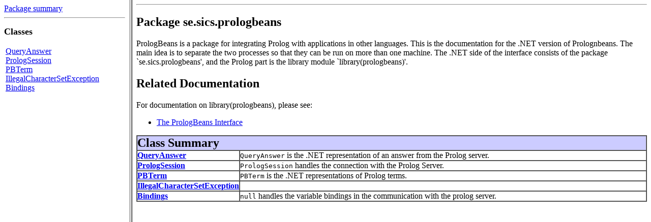

--- FILE ---
content_type: text/html
request_url: https://sicstus.sics.se/sicstus/docs/4.2.0/html/prologbeans.NET/index.html
body_size: 301
content:
<!DOCTYPE HTML PUBLIC "-//W3C//DTD HTML 4.01 Frameset//EN" "http://www.w3.org/TR/html4/frameset.dtd">
<HTML>
<HEAD>
<TITLE>prologbeans Package Documentation</TITLE>
</HEAD>
<FRAMESET cols="20%,80%" title="" onLoad="top.loadFrames()">
<FRAME src="classlist.html" name="packageFrame" title="Classes">
<FRAME src="summary.html" name="classFrame" title="Package, class and interface descriptions" scrolling="yes">
</FRAMESET>
</HTML>


--- FILE ---
content_type: text/html
request_url: https://sicstus.sics.se/sicstus/docs/4.2.0/html/prologbeans.NET/classlist.html
body_size: 468
content:
<!DOCTYPE HTML PUBLIC "-//W3C//DTD HTML 4.01 Transitional//EN" "http://www.w3.org/TR/html4/loose.dtd">
<HTML>
<HEAD>
<TITLE>Classes (prologbeans Package Documentation</TITLE>
</HEAD>
<BODY BGCOLOR="white">
<A HREF="summary.html" title="Summary of package prologbeans" target="classFrame">Package summary</A>
<HR>
<P><FONT size="+1" CLASS="FrameHeadingFont">
<B>Classes</B>
</FONT>
<BR><TABLE BORDER="0" WIDTH="100%" SUMMARY="">
<TR>
<TD NOWRAP>
<FONT CLASS="FrameItemFont">
<A HREF="QueryAnswer.html" title="class in se.sics.prologbeans" target="classFrame">QueryAnswer</A>
<BR>
<A HREF="PrologSession.html" title="class in se.sics.prologbeans" target="classFrame">PrologSession</A>
<BR>
<A HREF="PBTerm.html" title="class in se.sics.prologbeans" target="classFrame">PBTerm</A>
<BR>
<A HREF="IllegalCharacterSetException.html" title="class in se.sics.prologbeans" target="classFrame">IllegalCharacterSetException</A>
<BR>
<A HREF="Bindings.html" title="class in se.sics.prologbeans" target="classFrame">Bindings</A>
<BR>
</FONT>
</TD>
</TR>
</TABLE>
</BODY>
</HTML>


--- FILE ---
content_type: text/html
request_url: https://sicstus.sics.se/sicstus/docs/4.2.0/html/prologbeans.NET/summary.html
body_size: 933
content:
<!DOCTYPE HTML PUBLIC "-//W3C//DTD HTML 4.01 Transitional//EN" "http://www.w3.org/TR/html4/loose.dtd">
<HTML>
<HEAD>
<TITLE>prologbeans Package Documentation</TITLE>
</HEAD>
<HR>
<H2>Package se.sics.prologbeans</H2>
PrologBeans is a package for integrating Prolog with applications in
other languages. This is the documentation for the .NET version of Prolognbeans. The main idea is to
separate the two processes so that they can be run on more than one
machine. The .NET side of the
interface consists of the package `se.sics.prologbeans', and the
Prolog part is the library module `library(prologbeans)'.

<h2>Related Documentation</h2>

For documentation on library(prologbeans), please see:
<ul>
  <li><a href="../../../doc/html//../sicstus/lib_002dprologbeans.html#lib_002dprologbeans" target="_top">The PrologBeans Interface</a>
</ul>

<!-- Put @see and @since tags down here. --><P><TABLE BORDER="1" WIDTH="100%" CELLPADDING=="3" CELLSPACING="0" SUMMARY="">
<TR BGCOLOR="#CCCCFF" CLASS="TableHeadingColor">
<TH ALIGN="left" COLSPAN="2">
<FONT SIZE="+2">
<B>Class Summary</B>
</FONT>
</TH>
</TR>
<TR BGCOLOR="white" CLASS="TableRowColor">
<TD WIDTH="15%">
<B>
<A HREF="QueryAnswer.html" title="class in se.sics.prologbeans">
QueryAnswer</A>
</B>
</TD>
<TD><code>QueryAnswer</code> is the .NET
 representation of an answer from the Prolog server.</TD>
</TR>
<TR BGCOLOR="white" CLASS="TableRowColor">
<TD WIDTH="15%">
<B>
<A HREF="PrologSession.html" title="class in se.sics.prologbeans">
PrologSession</A>
</B>
</TD>
<TD><code>PrologSession</code> handles the connection with the Prolog Server.</TD>
</TR>
<TR BGCOLOR="white" CLASS="TableRowColor">
<TD WIDTH="15%">
<B>
<A HREF="PBTerm.html" title="class in se.sics.prologbeans">
PBTerm</A>
</B>
</TD>
<TD><code>PBTerm</code> is the .NET representations
 of Prolog terms.</TD>
</TR>
<TR BGCOLOR="white" CLASS="TableRowColor">
<TD WIDTH="15%">
<B>
<A HREF="IllegalCharacterSetException.html" title="class in se.sics.prologbeans">
IllegalCharacterSetException</A>
</B>
</TD>
<TD></TD>
</TR>
<TR BGCOLOR="white" CLASS="TableRowColor">
<TD WIDTH="15%">
<B>
<A HREF="Bindings.html" title="class in se.sics.prologbeans">
Bindings</A>
</B>
</TD>
<TD><code>null</code> handles the variable bindings in the
 communication with the prolog server.</TD>
</TR>
</TABLE>
